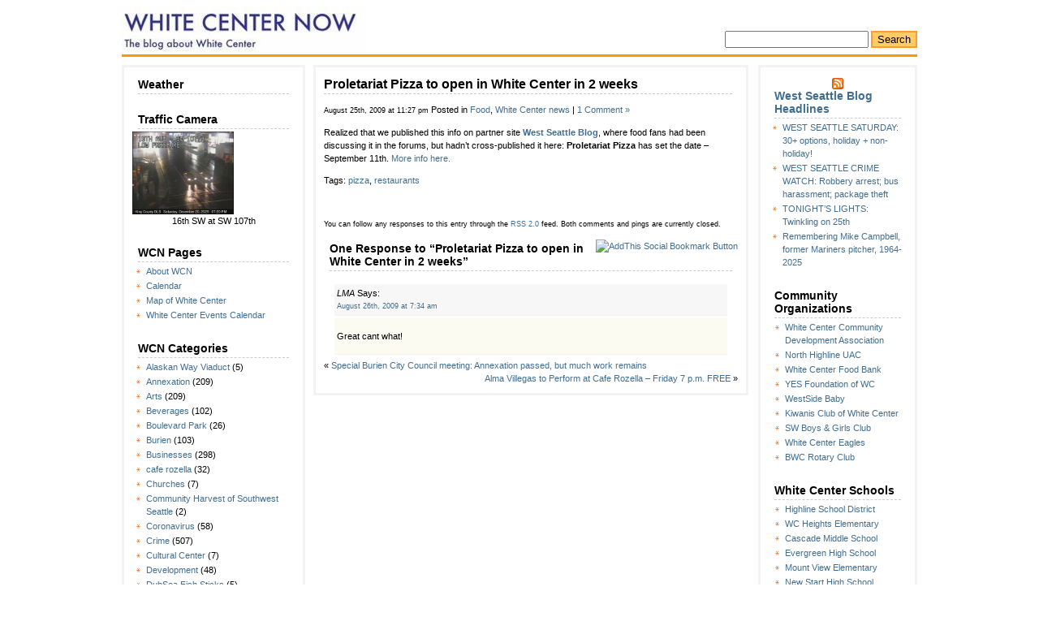

--- FILE ---
content_type: text/html; charset=UTF-8
request_url: https://whitecenternow.com/2009/08/25/proletariat-pizza-to-open-in-white-center-in-2-weeks/
body_size: 17114
content:
<!DOCTYPE html PUBLIC "-//W3C//DTD XHTML 1.0 Transitional//EN" "https://www.w3.org/TR/xhtml1/DTD/xhtml1-transitional.dtd">
<html xmlns="https://www.w3.org/1999/xhtml">
<head profile="https://gmpg.org/xfn/11">
	<!-- Google tag (gtag.js) -->
<script async src="https://www.googletagmanager.com/gtag/js?id=G-SVWYRVSJ3G"></script>
<script>
  window.dataLayer = window.dataLayer || [];
  function gtag(){dataLayer.push(arguments);}
  gtag('js', new Date());

  gtag('config', 'G-SVWYRVSJ3G');
</script>
<meta http-equiv="Content-Type" content="text/html; charset=UTF-8" />
<title>White Center Now: The blog about White Center  &raquo; Archive   &raquo; Proletariat Pizza to open in White Center in 2 weeks</title>
<meta name="generator" content="WordPress 6.9" /> <!-- leave this for stats -->
<link rel="stylesheet" href="https://whitecenternow.com/wp-content/themes/limauorange/style.css" type="text/css" media="screen" />
<link rel="alternate" type="application/rss+xml" title="White Center Now: The blog about White Center RSS Feed" href="https://whitecenternow.com/feed/" />
<link rel="pingback" href="https://whitecenternow.com/xmlrpc.php" />
<link rel="shortcut icon" href="/favicon.ico" />
<meta name='robots' content='max-image-preview:large' />
<link rel="alternate" type="application/rss+xml" title="White Center Now: The blog about White Center &raquo; Proletariat Pizza to open in White Center in 2 weeks Comments Feed" href="https://whitecenternow.com/2009/08/25/proletariat-pizza-to-open-in-white-center-in-2-weeks/feed/" />
<link rel="alternate" title="oEmbed (JSON)" type="application/json+oembed" href="https://whitecenternow.com/wp-json/oembed/1.0/embed?url=https%3A%2F%2Fwhitecenternow.com%2F2009%2F08%2F25%2Fproletariat-pizza-to-open-in-white-center-in-2-weeks%2F" />
<link rel="alternate" title="oEmbed (XML)" type="text/xml+oembed" href="https://whitecenternow.com/wp-json/oembed/1.0/embed?url=https%3A%2F%2Fwhitecenternow.com%2F2009%2F08%2F25%2Fproletariat-pizza-to-open-in-white-center-in-2-weeks%2F&#038;format=xml" />
<style id='wp-img-auto-sizes-contain-inline-css' type='text/css'>
img:is([sizes=auto i],[sizes^="auto," i]){contain-intrinsic-size:3000px 1500px}
/*# sourceURL=wp-img-auto-sizes-contain-inline-css */
</style>
<style id='wp-emoji-styles-inline-css' type='text/css'>

	img.wp-smiley, img.emoji {
		display: inline !important;
		border: none !important;
		box-shadow: none !important;
		height: 1em !important;
		width: 1em !important;
		margin: 0 0.07em !important;
		vertical-align: -0.1em !important;
		background: none !important;
		padding: 0 !important;
	}
/*# sourceURL=wp-emoji-styles-inline-css */
</style>
<style id='wp-block-library-inline-css' type='text/css'>
:root{--wp-block-synced-color:#7a00df;--wp-block-synced-color--rgb:122,0,223;--wp-bound-block-color:var(--wp-block-synced-color);--wp-editor-canvas-background:#ddd;--wp-admin-theme-color:#007cba;--wp-admin-theme-color--rgb:0,124,186;--wp-admin-theme-color-darker-10:#006ba1;--wp-admin-theme-color-darker-10--rgb:0,107,160.5;--wp-admin-theme-color-darker-20:#005a87;--wp-admin-theme-color-darker-20--rgb:0,90,135;--wp-admin-border-width-focus:2px}@media (min-resolution:192dpi){:root{--wp-admin-border-width-focus:1.5px}}.wp-element-button{cursor:pointer}:root .has-very-light-gray-background-color{background-color:#eee}:root .has-very-dark-gray-background-color{background-color:#313131}:root .has-very-light-gray-color{color:#eee}:root .has-very-dark-gray-color{color:#313131}:root .has-vivid-green-cyan-to-vivid-cyan-blue-gradient-background{background:linear-gradient(135deg,#00d084,#0693e3)}:root .has-purple-crush-gradient-background{background:linear-gradient(135deg,#34e2e4,#4721fb 50%,#ab1dfe)}:root .has-hazy-dawn-gradient-background{background:linear-gradient(135deg,#faaca8,#dad0ec)}:root .has-subdued-olive-gradient-background{background:linear-gradient(135deg,#fafae1,#67a671)}:root .has-atomic-cream-gradient-background{background:linear-gradient(135deg,#fdd79a,#004a59)}:root .has-nightshade-gradient-background{background:linear-gradient(135deg,#330968,#31cdcf)}:root .has-midnight-gradient-background{background:linear-gradient(135deg,#020381,#2874fc)}:root{--wp--preset--font-size--normal:16px;--wp--preset--font-size--huge:42px}.has-regular-font-size{font-size:1em}.has-larger-font-size{font-size:2.625em}.has-normal-font-size{font-size:var(--wp--preset--font-size--normal)}.has-huge-font-size{font-size:var(--wp--preset--font-size--huge)}.has-text-align-center{text-align:center}.has-text-align-left{text-align:left}.has-text-align-right{text-align:right}.has-fit-text{white-space:nowrap!important}#end-resizable-editor-section{display:none}.aligncenter{clear:both}.items-justified-left{justify-content:flex-start}.items-justified-center{justify-content:center}.items-justified-right{justify-content:flex-end}.items-justified-space-between{justify-content:space-between}.screen-reader-text{border:0;clip-path:inset(50%);height:1px;margin:-1px;overflow:hidden;padding:0;position:absolute;width:1px;word-wrap:normal!important}.screen-reader-text:focus{background-color:#ddd;clip-path:none;color:#444;display:block;font-size:1em;height:auto;left:5px;line-height:normal;padding:15px 23px 14px;text-decoration:none;top:5px;width:auto;z-index:100000}html :where(.has-border-color){border-style:solid}html :where([style*=border-top-color]){border-top-style:solid}html :where([style*=border-right-color]){border-right-style:solid}html :where([style*=border-bottom-color]){border-bottom-style:solid}html :where([style*=border-left-color]){border-left-style:solid}html :where([style*=border-width]){border-style:solid}html :where([style*=border-top-width]){border-top-style:solid}html :where([style*=border-right-width]){border-right-style:solid}html :where([style*=border-bottom-width]){border-bottom-style:solid}html :where([style*=border-left-width]){border-left-style:solid}html :where(img[class*=wp-image-]){height:auto;max-width:100%}:where(figure){margin:0 0 1em}html :where(.is-position-sticky){--wp-admin--admin-bar--position-offset:var(--wp-admin--admin-bar--height,0px)}@media screen and (max-width:600px){html :where(.is-position-sticky){--wp-admin--admin-bar--position-offset:0px}}

/*# sourceURL=wp-block-library-inline-css */
</style><style id='global-styles-inline-css' type='text/css'>
:root{--wp--preset--aspect-ratio--square: 1;--wp--preset--aspect-ratio--4-3: 4/3;--wp--preset--aspect-ratio--3-4: 3/4;--wp--preset--aspect-ratio--3-2: 3/2;--wp--preset--aspect-ratio--2-3: 2/3;--wp--preset--aspect-ratio--16-9: 16/9;--wp--preset--aspect-ratio--9-16: 9/16;--wp--preset--color--black: #000000;--wp--preset--color--cyan-bluish-gray: #abb8c3;--wp--preset--color--white: #ffffff;--wp--preset--color--pale-pink: #f78da7;--wp--preset--color--vivid-red: #cf2e2e;--wp--preset--color--luminous-vivid-orange: #ff6900;--wp--preset--color--luminous-vivid-amber: #fcb900;--wp--preset--color--light-green-cyan: #7bdcb5;--wp--preset--color--vivid-green-cyan: #00d084;--wp--preset--color--pale-cyan-blue: #8ed1fc;--wp--preset--color--vivid-cyan-blue: #0693e3;--wp--preset--color--vivid-purple: #9b51e0;--wp--preset--gradient--vivid-cyan-blue-to-vivid-purple: linear-gradient(135deg,rgb(6,147,227) 0%,rgb(155,81,224) 100%);--wp--preset--gradient--light-green-cyan-to-vivid-green-cyan: linear-gradient(135deg,rgb(122,220,180) 0%,rgb(0,208,130) 100%);--wp--preset--gradient--luminous-vivid-amber-to-luminous-vivid-orange: linear-gradient(135deg,rgb(252,185,0) 0%,rgb(255,105,0) 100%);--wp--preset--gradient--luminous-vivid-orange-to-vivid-red: linear-gradient(135deg,rgb(255,105,0) 0%,rgb(207,46,46) 100%);--wp--preset--gradient--very-light-gray-to-cyan-bluish-gray: linear-gradient(135deg,rgb(238,238,238) 0%,rgb(169,184,195) 100%);--wp--preset--gradient--cool-to-warm-spectrum: linear-gradient(135deg,rgb(74,234,220) 0%,rgb(151,120,209) 20%,rgb(207,42,186) 40%,rgb(238,44,130) 60%,rgb(251,105,98) 80%,rgb(254,248,76) 100%);--wp--preset--gradient--blush-light-purple: linear-gradient(135deg,rgb(255,206,236) 0%,rgb(152,150,240) 100%);--wp--preset--gradient--blush-bordeaux: linear-gradient(135deg,rgb(254,205,165) 0%,rgb(254,45,45) 50%,rgb(107,0,62) 100%);--wp--preset--gradient--luminous-dusk: linear-gradient(135deg,rgb(255,203,112) 0%,rgb(199,81,192) 50%,rgb(65,88,208) 100%);--wp--preset--gradient--pale-ocean: linear-gradient(135deg,rgb(255,245,203) 0%,rgb(182,227,212) 50%,rgb(51,167,181) 100%);--wp--preset--gradient--electric-grass: linear-gradient(135deg,rgb(202,248,128) 0%,rgb(113,206,126) 100%);--wp--preset--gradient--midnight: linear-gradient(135deg,rgb(2,3,129) 0%,rgb(40,116,252) 100%);--wp--preset--font-size--small: 13px;--wp--preset--font-size--medium: 20px;--wp--preset--font-size--large: 36px;--wp--preset--font-size--x-large: 42px;--wp--preset--spacing--20: 0.44rem;--wp--preset--spacing--30: 0.67rem;--wp--preset--spacing--40: 1rem;--wp--preset--spacing--50: 1.5rem;--wp--preset--spacing--60: 2.25rem;--wp--preset--spacing--70: 3.38rem;--wp--preset--spacing--80: 5.06rem;--wp--preset--shadow--natural: 6px 6px 9px rgba(0, 0, 0, 0.2);--wp--preset--shadow--deep: 12px 12px 50px rgba(0, 0, 0, 0.4);--wp--preset--shadow--sharp: 6px 6px 0px rgba(0, 0, 0, 0.2);--wp--preset--shadow--outlined: 6px 6px 0px -3px rgb(255, 255, 255), 6px 6px rgb(0, 0, 0);--wp--preset--shadow--crisp: 6px 6px 0px rgb(0, 0, 0);}:where(.is-layout-flex){gap: 0.5em;}:where(.is-layout-grid){gap: 0.5em;}body .is-layout-flex{display: flex;}.is-layout-flex{flex-wrap: wrap;align-items: center;}.is-layout-flex > :is(*, div){margin: 0;}body .is-layout-grid{display: grid;}.is-layout-grid > :is(*, div){margin: 0;}:where(.wp-block-columns.is-layout-flex){gap: 2em;}:where(.wp-block-columns.is-layout-grid){gap: 2em;}:where(.wp-block-post-template.is-layout-flex){gap: 1.25em;}:where(.wp-block-post-template.is-layout-grid){gap: 1.25em;}.has-black-color{color: var(--wp--preset--color--black) !important;}.has-cyan-bluish-gray-color{color: var(--wp--preset--color--cyan-bluish-gray) !important;}.has-white-color{color: var(--wp--preset--color--white) !important;}.has-pale-pink-color{color: var(--wp--preset--color--pale-pink) !important;}.has-vivid-red-color{color: var(--wp--preset--color--vivid-red) !important;}.has-luminous-vivid-orange-color{color: var(--wp--preset--color--luminous-vivid-orange) !important;}.has-luminous-vivid-amber-color{color: var(--wp--preset--color--luminous-vivid-amber) !important;}.has-light-green-cyan-color{color: var(--wp--preset--color--light-green-cyan) !important;}.has-vivid-green-cyan-color{color: var(--wp--preset--color--vivid-green-cyan) !important;}.has-pale-cyan-blue-color{color: var(--wp--preset--color--pale-cyan-blue) !important;}.has-vivid-cyan-blue-color{color: var(--wp--preset--color--vivid-cyan-blue) !important;}.has-vivid-purple-color{color: var(--wp--preset--color--vivid-purple) !important;}.has-black-background-color{background-color: var(--wp--preset--color--black) !important;}.has-cyan-bluish-gray-background-color{background-color: var(--wp--preset--color--cyan-bluish-gray) !important;}.has-white-background-color{background-color: var(--wp--preset--color--white) !important;}.has-pale-pink-background-color{background-color: var(--wp--preset--color--pale-pink) !important;}.has-vivid-red-background-color{background-color: var(--wp--preset--color--vivid-red) !important;}.has-luminous-vivid-orange-background-color{background-color: var(--wp--preset--color--luminous-vivid-orange) !important;}.has-luminous-vivid-amber-background-color{background-color: var(--wp--preset--color--luminous-vivid-amber) !important;}.has-light-green-cyan-background-color{background-color: var(--wp--preset--color--light-green-cyan) !important;}.has-vivid-green-cyan-background-color{background-color: var(--wp--preset--color--vivid-green-cyan) !important;}.has-pale-cyan-blue-background-color{background-color: var(--wp--preset--color--pale-cyan-blue) !important;}.has-vivid-cyan-blue-background-color{background-color: var(--wp--preset--color--vivid-cyan-blue) !important;}.has-vivid-purple-background-color{background-color: var(--wp--preset--color--vivid-purple) !important;}.has-black-border-color{border-color: var(--wp--preset--color--black) !important;}.has-cyan-bluish-gray-border-color{border-color: var(--wp--preset--color--cyan-bluish-gray) !important;}.has-white-border-color{border-color: var(--wp--preset--color--white) !important;}.has-pale-pink-border-color{border-color: var(--wp--preset--color--pale-pink) !important;}.has-vivid-red-border-color{border-color: var(--wp--preset--color--vivid-red) !important;}.has-luminous-vivid-orange-border-color{border-color: var(--wp--preset--color--luminous-vivid-orange) !important;}.has-luminous-vivid-amber-border-color{border-color: var(--wp--preset--color--luminous-vivid-amber) !important;}.has-light-green-cyan-border-color{border-color: var(--wp--preset--color--light-green-cyan) !important;}.has-vivid-green-cyan-border-color{border-color: var(--wp--preset--color--vivid-green-cyan) !important;}.has-pale-cyan-blue-border-color{border-color: var(--wp--preset--color--pale-cyan-blue) !important;}.has-vivid-cyan-blue-border-color{border-color: var(--wp--preset--color--vivid-cyan-blue) !important;}.has-vivid-purple-border-color{border-color: var(--wp--preset--color--vivid-purple) !important;}.has-vivid-cyan-blue-to-vivid-purple-gradient-background{background: var(--wp--preset--gradient--vivid-cyan-blue-to-vivid-purple) !important;}.has-light-green-cyan-to-vivid-green-cyan-gradient-background{background: var(--wp--preset--gradient--light-green-cyan-to-vivid-green-cyan) !important;}.has-luminous-vivid-amber-to-luminous-vivid-orange-gradient-background{background: var(--wp--preset--gradient--luminous-vivid-amber-to-luminous-vivid-orange) !important;}.has-luminous-vivid-orange-to-vivid-red-gradient-background{background: var(--wp--preset--gradient--luminous-vivid-orange-to-vivid-red) !important;}.has-very-light-gray-to-cyan-bluish-gray-gradient-background{background: var(--wp--preset--gradient--very-light-gray-to-cyan-bluish-gray) !important;}.has-cool-to-warm-spectrum-gradient-background{background: var(--wp--preset--gradient--cool-to-warm-spectrum) !important;}.has-blush-light-purple-gradient-background{background: var(--wp--preset--gradient--blush-light-purple) !important;}.has-blush-bordeaux-gradient-background{background: var(--wp--preset--gradient--blush-bordeaux) !important;}.has-luminous-dusk-gradient-background{background: var(--wp--preset--gradient--luminous-dusk) !important;}.has-pale-ocean-gradient-background{background: var(--wp--preset--gradient--pale-ocean) !important;}.has-electric-grass-gradient-background{background: var(--wp--preset--gradient--electric-grass) !important;}.has-midnight-gradient-background{background: var(--wp--preset--gradient--midnight) !important;}.has-small-font-size{font-size: var(--wp--preset--font-size--small) !important;}.has-medium-font-size{font-size: var(--wp--preset--font-size--medium) !important;}.has-large-font-size{font-size: var(--wp--preset--font-size--large) !important;}.has-x-large-font-size{font-size: var(--wp--preset--font-size--x-large) !important;}
/*# sourceURL=global-styles-inline-css */
</style>

<style id='classic-theme-styles-inline-css' type='text/css'>
/*! This file is auto-generated */
.wp-block-button__link{color:#fff;background-color:#32373c;border-radius:9999px;box-shadow:none;text-decoration:none;padding:calc(.667em + 2px) calc(1.333em + 2px);font-size:1.125em}.wp-block-file__button{background:#32373c;color:#fff;text-decoration:none}
/*# sourceURL=/wp-includes/css/classic-themes.min.css */
</style>
<link rel="https://api.w.org/" href="https://whitecenternow.com/wp-json/" /><link rel="alternate" title="JSON" type="application/json" href="https://whitecenternow.com/wp-json/wp/v2/posts/3183" /><link rel="EditURI" type="application/rsd+xml" title="RSD" href="https://whitecenternow.com/xmlrpc.php?rsd" />
<meta name="generator" content="WordPress 6.9" />
<link rel="canonical" href="https://whitecenternow.com/2009/08/25/proletariat-pizza-to-open-in-white-center-in-2-weeks/" />
<link rel='shortlink' href='https://whitecenternow.com/?p=3183' />
<style data-context="foundation-flickity-css">/*! Flickity v2.0.2
http://flickity.metafizzy.co
---------------------------------------------- */.flickity-enabled{position:relative}.flickity-enabled:focus{outline:0}.flickity-viewport{overflow:hidden;position:relative;height:100%}.flickity-slider{position:absolute;width:100%;height:100%}.flickity-enabled.is-draggable{-webkit-tap-highlight-color:transparent;tap-highlight-color:transparent;-webkit-user-select:none;-moz-user-select:none;-ms-user-select:none;user-select:none}.flickity-enabled.is-draggable .flickity-viewport{cursor:move;cursor:-webkit-grab;cursor:grab}.flickity-enabled.is-draggable .flickity-viewport.is-pointer-down{cursor:-webkit-grabbing;cursor:grabbing}.flickity-prev-next-button{position:absolute;top:50%;width:44px;height:44px;border:none;border-radius:50%;background:#fff;background:hsla(0,0%,100%,.75);cursor:pointer;-webkit-transform:translateY(-50%);transform:translateY(-50%)}.flickity-prev-next-button:hover{background:#fff}.flickity-prev-next-button:focus{outline:0;box-shadow:0 0 0 5px #09f}.flickity-prev-next-button:active{opacity:.6}.flickity-prev-next-button.previous{left:10px}.flickity-prev-next-button.next{right:10px}.flickity-rtl .flickity-prev-next-button.previous{left:auto;right:10px}.flickity-rtl .flickity-prev-next-button.next{right:auto;left:10px}.flickity-prev-next-button:disabled{opacity:.3;cursor:auto}.flickity-prev-next-button svg{position:absolute;left:20%;top:20%;width:60%;height:60%}.flickity-prev-next-button .arrow{fill:#333}.flickity-page-dots{position:absolute;width:100%;bottom:-25px;padding:0;margin:0;list-style:none;text-align:center;line-height:1}.flickity-rtl .flickity-page-dots{direction:rtl}.flickity-page-dots .dot{display:inline-block;width:10px;height:10px;margin:0 8px;background:#333;border-radius:50%;opacity:.25;cursor:pointer}.flickity-page-dots .dot.is-selected{opacity:1}</style><style data-context="foundation-slideout-css">.slideout-menu{position:fixed;left:0;top:0;bottom:0;right:auto;z-index:0;width:256px;overflow-y:auto;-webkit-overflow-scrolling:touch;display:none}.slideout-menu.pushit-right{left:auto;right:0}.slideout-panel{position:relative;z-index:1;will-change:transform}.slideout-open,.slideout-open .slideout-panel,.slideout-open body{overflow:hidden}.slideout-open .slideout-menu{display:block}.pushit{display:none}</style><style type="text/css">.recentcomments a{display:inline !important;padding:0 !important;margin:0 !important;}</style><style>.ios7.web-app-mode.has-fixed header{ background-color: rgba(3,122,221,.88);}</style></head>

<body>
<div id="wrap">
<div id="header"><h1><a href="https://whitecenternow.com/">White Center Now: The blog about White Center</a></h1></div>
<div id="search"><form method="get" id="searchform" action="https://whitecenternow.com/">
<div><input type="text" value="" name="s" id="s" />
<input type="submit" id="searchsubmit" value="Search" />
</div>
</form>
</div>
<div class="hr"><hr /></div>
<div class="left">
<ul>
 	<li id="text-241846321" class="widget widget_text"><h2 class="widgettitle">Weather</h2>
			<div class="textwidget"><div id="cont_3cf4cafad4a0055ba6e70603983f5b9b"><script type="text/javascript" async src="https://www.theweather.com/wid_loader/3cf4cafad4a0055ba6e70603983f5b9b"></script></div></div>
		</li>
<li id="text-192144531" class="widget widget_text"><h2 class="widgettitle">Traffic Camera</h2>
			<div class="textwidget"><a target="_blank" href="https://www.kingcounty.gov/depts/transportation/roads/traffic-cams.aspx"><img src="http://info.kingcounty.gov/transportation/kcdot/Roads/TrafficCameras/ImageHandler/Handler.ashx?id=16SW_107.jpg" align="center" width="125" /></a>
<center>16th SW at SW 107th</center></div>
		</li>
<li id="pages-2" class="widget widget_pages"><h2 class="widgettitle">WCN Pages</h2>

			<ul>
				<li class="page_item page-item-2"><a href="https://whitecenternow.com/about/">About WCN</a></li>
<li class="page_item page-item-11474"><a href="https://whitecenternow.com/calendar-2/">Calendar</a></li>
<li class="page_item page-item-105"><a href="https://whitecenternow.com/map-of-white-center/">Map of White Center</a></li>
<li class="page_item page-item-7503"><a href="https://whitecenternow.com/calendar/">White Center Events Calendar</a></li>
			</ul>

			</li>
<li id="categories-189580591" class="widget widget_categories"><h2 class="widgettitle">WCN Categories</h2>

			<ul>
					<li class="cat-item cat-item-137"><a href="https://whitecenternow.com/categories/alaskan-way-viaduct/">Alaskan Way Viaduct</a> (5)
</li>
	<li class="cat-item cat-item-7"><a href="https://whitecenternow.com/categories/annexation/">Annexation</a> (209)
</li>
	<li class="cat-item cat-item-3"><a href="https://whitecenternow.com/categories/arts/">Arts</a> (209)
</li>
	<li class="cat-item cat-item-17"><a href="https://whitecenternow.com/categories/beverages/">Beverages</a> (102)
</li>
	<li class="cat-item cat-item-118"><a href="https://whitecenternow.com/categories/boulevard-park/">Boulevard Park</a> (26)
</li>
	<li class="cat-item cat-item-38"><a href="https://whitecenternow.com/categories/burien/">Burien</a> (103)
</li>
	<li class="cat-item cat-item-5"><a href="https://whitecenternow.com/categories/businesses/">Businesses</a> (298)
</li>
	<li class="cat-item cat-item-53"><a href="https://whitecenternow.com/categories/cafe-rozella/">cafe rozella</a> (32)
</li>
	<li class="cat-item cat-item-303"><a href="https://whitecenternow.com/categories/churches/">Churches</a> (7)
</li>
	<li class="cat-item cat-item-413"><a href="https://whitecenternow.com/categories/community-harvest-of-southwest-seattle/">Community Harvest of Southwest Seattle</a> (2)
</li>
	<li class="cat-item cat-item-982"><a href="https://whitecenternow.com/categories/coronavirus/">Coronavirus</a> (58)
</li>
	<li class="cat-item cat-item-81"><a href="https://whitecenternow.com/categories/crime/">Crime</a> (507)
</li>
	<li class="cat-item cat-item-187"><a href="https://whitecenternow.com/categories/cultural-center/">Cultural Center</a> (7)
</li>
	<li class="cat-item cat-item-72"><a href="https://whitecenternow.com/categories/development/">Development</a> (48)
</li>
	<li class="cat-item cat-item-983"><a href="https://whitecenternow.com/categories/dubsea-fish-sticks/">DubSea Fish Sticks</a> (5)
</li>
	<li class="cat-item cat-item-99"><a href="https://whitecenternow.com/categories/economy/">Economy</a> (23)
</li>
	<li class="cat-item cat-item-4"><a href="https://whitecenternow.com/categories/education/">Education</a> (73)
</li>
	<li class="cat-item cat-item-75"><a href="https://whitecenternow.com/categories/election/">Election</a> (150)
</li>
	<li class="cat-item cat-item-127"><a href="https://whitecenternow.com/categories/environment/">Environment</a> (101)
</li>
	<li class="cat-item cat-item-79"><a href="https://whitecenternow.com/categories/evergreen-high-school/">Evergreen High School</a> (35)
</li>
	<li class="cat-item cat-item-232"><a href="https://whitecenternow.com/categories/evergreen-pool/">Evergreen Pool</a> (34)
</li>
	<li class="cat-item cat-item-49"><a href="https://whitecenternow.com/categories/families/">Families</a> (13)
</li>
	<li class="cat-item cat-item-430"><a href="https://whitecenternow.com/categories/fire/">Fire</a> (86)
</li>
	<li class="cat-item cat-item-10"><a href="https://whitecenternow.com/categories/food/">Food</a> (166)
</li>
	<li class="cat-item cat-item-183"><a href="https://whitecenternow.com/categories/full-tilt-ice-cream/">Full Tilt Ice Cream</a> (50)
</li>
	<li class="cat-item cat-item-28"><a href="https://whitecenternow.com/categories/fun/">Fun</a> (258)
</li>
	<li class="cat-item cat-item-61"><a href="https://whitecenternow.com/categories/gardening/">Gardening</a> (46)
</li>
	<li class="cat-item cat-item-46"><a href="https://whitecenternow.com/categories/government/">Government</a> (19)
</li>
	<li class="cat-item cat-item-114"><a href="https://whitecenternow.com/categories/graffiti/">Graffiti</a> (9)
</li>
	<li class="cat-item cat-item-26"><a href="https://whitecenternow.com/categories/greenbridge/">Greenbridge</a> (79)
</li>
	<li class="cat-item cat-item-985"><a href="https://whitecenternow.com/categories/halloween/">Halloween</a> (6)
</li>
	<li class="cat-item cat-item-21"><a href="https://whitecenternow.com/categories/health/">Health</a> (118)
</li>
	<li class="cat-item cat-item-877"><a href="https://whitecenternow.com/categories/helicopter-2/">Helicopter</a> (36)
</li>
	<li class="cat-item cat-item-184"><a href="https://whitecenternow.com/categories/hicks-lake/">Hicks Lake</a> (19)
</li>
	<li class="cat-item cat-item-236"><a href="https://whitecenternow.com/categories/highland-park/">Highland Park</a> (16)
</li>
	<li class="cat-item cat-item-981"><a href="https://whitecenternow.com/categories/highline-bears/">Highline Bears</a> (5)
</li>
	<li class="cat-item cat-item-175"><a href="https://whitecenternow.com/categories/highline-school-district/">Highline School District</a> (104)
</li>
	<li class="cat-item cat-item-32"><a href="https://whitecenternow.com/categories/history/">history</a> (19)
</li>
	<li class="cat-item cat-item-129"><a href="https://whitecenternow.com/categories/holidays/">Holidays</a> (165)
</li>
	<li class="cat-item cat-item-348"><a href="https://whitecenternow.com/categories/holy-family/">Holy Family</a> (35)
</li>
	<li class="cat-item cat-item-222"><a href="https://whitecenternow.com/categories/housing/">housing</a> (27)
</li>
	<li class="cat-item cat-item-177"><a href="https://whitecenternow.com/categories/how-to-help/">How to Help</a> (350)
</li>
	<li class="cat-item cat-item-159"><a href="https://whitecenternow.com/categories/jail-sites/">Jail Sites</a> (4)
</li>
	<li class="cat-item cat-item-172"><a href="https://whitecenternow.com/categories/jobs/">Jobs</a> (19)
</li>
	<li class="cat-item cat-item-23"><a href="https://whitecenternow.com/categories/king-county/">King County</a> (344)
</li>
	<li class="cat-item cat-item-781"><a href="https://whitecenternow.com/categories/king-county-sheriffs-office-2/">King County Sheriff&#039;s Office</a> (322)
</li>
	<li class="cat-item cat-item-68"><a href="https://whitecenternow.com/categories/lakewood-park/">Lakewood Park</a> (22)
</li>
	<li class="cat-item cat-item-599"><a href="https://whitecenternow.com/categories/letters-to-the-editor/">Letters to the Editor</a> (4)
</li>
	<li class="cat-item cat-item-434"><a href="https://whitecenternow.com/categories/libraries/">Libraries</a> (76)
</li>
	<li class="cat-item cat-item-636"><a href="https://whitecenternow.com/categories/lost-and-found/">Lost and Found</a> (3)
</li>
	<li class="cat-item cat-item-858"><a href="https://whitecenternow.com/categories/medical-marijuana/">Medical marijuana</a> (4)
</li>
	<li class="cat-item cat-item-105"><a href="https://whitecenternow.com/categories/metro/">Metro</a> (60)
</li>
	<li class="cat-item cat-item-12"><a href="https://whitecenternow.com/categories/miscellaneous/">Miscellaneous</a> (10)
</li>
	<li class="cat-item cat-item-52"><a href="https://whitecenternow.com/categories/music/">Music</a> (77)
</li>
	<li class="cat-item cat-item-980"><a href="https://whitecenternow.com/categories/myers-way/">Myers Way</a> (38)
</li>
	<li class="cat-item cat-item-201"><a href="https://whitecenternow.com/categories/neighborhood-house/">Neighborhood House</a> (2)
</li>
	<li class="cat-item cat-item-11"><a href="https://whitecenternow.com/categories/neighborhoods/">Neighborhoods</a> (41)
</li>
	<li class="cat-item cat-item-155"><a href="https://whitecenternow.com/categories/new-start-high-school/">New Start High School</a> (4)
</li>
	<li class="cat-item cat-item-245"><a href="https://whitecenternow.com/categories/new-traditions/">new traditions</a> (1)
</li>
	<li class="cat-item cat-item-149"><a href="https://whitecenternow.com/categories/north-highline-fire-district/">North Highline Fire District</a> (57)
</li>
	<li class="cat-item cat-item-141"><a href="https://whitecenternow.com/categories/north-highline-uac/">North Highline UAC</a> (368)
</li>
	<li class="cat-item cat-item-414"><a href="https://whitecenternow.com/categories/not-white-center-but-were-mentioning-it-anyway/">Not White Center but we&#039;re mentioning it anyway</a> (6)
</li>
	<li class="cat-item cat-item-879"><a href="https://whitecenternow.com/categories/obituaries/">Obituaries</a> (10)
</li>
	<li class="cat-item cat-item-45"><a href="https://whitecenternow.com/categories/online/">Online</a> (42)
</li>
	<li class="cat-item cat-item-9"><a href="https://whitecenternow.com/categories/parks/">Parks</a> (95)
</li>
	<li class="cat-item cat-item-8"><a href="https://whitecenternow.com/categories/people/">People</a> (91)
</li>
	<li class="cat-item cat-item-82"><a href="https://whitecenternow.com/categories/pets/">Pets</a> (72)
</li>
	<li class="cat-item cat-item-6"><a href="https://whitecenternow.com/categories/politics/">Politics</a> (165)
</li>
	<li class="cat-item cat-item-461"><a href="https://whitecenternow.com/categories/puget-sound-park/">Puget Sound Park</a> (8)
</li>
	<li class="cat-item cat-item-228"><a href="https://whitecenternow.com/categories/real-estate/">Real estate</a> (6)
</li>
	<li class="cat-item cat-item-856"><a href="https://whitecenternow.com/categories/religion-2/">Religion</a> (3)
</li>
	<li class="cat-item cat-item-74"><a href="https://whitecenternow.com/categories/restaurants/">Restaurants</a> (128)
</li>
	<li class="cat-item cat-item-101"><a href="https://whitecenternow.com/categories/safety/">Safety</a> (158)
</li>
	<li class="cat-item cat-item-78"><a href="https://whitecenternow.com/categories/schools/">Schools</a> (173)
</li>
	<li class="cat-item cat-item-354"><a href="https://whitecenternow.com/categories/seattle-city-light/">Seattle City Light</a> (12)
</li>
	<li class="cat-item cat-item-126"><a href="https://whitecenternow.com/categories/seattle-public-schools/">Seattle Public Schools</a> (6)
</li>
	<li class="cat-item cat-item-857"><a href="https://whitecenternow.com/categories/seattle-times-2/">Seattle Times</a> (1)
</li>
	<li class="cat-item cat-item-448"><a href="https://whitecenternow.com/categories/shorewood/">Shorewood</a> (30)
</li>
	<li class="cat-item cat-item-319"><a href="https://whitecenternow.com/categories/snow/">Snow</a> (26)
</li>
	<li class="cat-item cat-item-383"><a href="https://whitecenternow.com/categories/south-park/">South Park</a> (55)
</li>
	<li class="cat-item cat-item-192"><a href="https://whitecenternow.com/categories/southgate/">southgate</a> (42)
</li>
	<li class="cat-item cat-item-576"><a href="https://whitecenternow.com/categories/southwest-seattle-historical-society/">Southwest Seattle Historical Society</a> (1)
</li>
	<li class="cat-item cat-item-77"><a href="https://whitecenternow.com/categories/sports/">Sports</a> (105)
</li>
	<li class="cat-item cat-item-218"><a href="https://whitecenternow.com/categories/steve-cox-memorial-park/">Steve Cox Memorial Park</a> (87)
</li>
	<li class="cat-item cat-item-27"><a href="https://whitecenternow.com/categories/sustainability/">Sustainability</a> (18)
</li>
	<li class="cat-item cat-item-510"><a href="https://whitecenternow.com/categories/swine-flu/">swine flu</a> (2)
</li>
	<li class="cat-item cat-item-66"><a href="https://whitecenternow.com/categories/technology/">Technology</a> (9)
</li>
	<li class="cat-item cat-item-69"><a href="https://whitecenternow.com/categories/technology-access-foundation/">Technology Access Foundation</a> (5)
</li>
	<li class="cat-item cat-item-313"><a href="https://whitecenternow.com/categories/top-hat/">Top Hat</a> (37)
</li>
	<li class="cat-item cat-item-424"><a href="https://whitecenternow.com/categories/traffic/">Traffic</a> (79)
</li>
	<li class="cat-item cat-item-136"><a href="https://whitecenternow.com/categories/transportation/">Transportation</a> (146)
</li>
	<li class="cat-item cat-item-132"><a href="https://whitecenternow.com/categories/utilities/">Utilities</a> (75)
</li>
	<li class="cat-item cat-item-51"><a href="https://whitecenternow.com/categories/video/">Video</a> (49)
</li>
	<li class="cat-item cat-item-110"><a href="https://whitecenternow.com/categories/volunteering/">Volunteering</a> (33)
</li>
	<li class="cat-item cat-item-39"><a href="https://whitecenternow.com/categories/weather/">Weather</a> (171)
</li>
	<li class="cat-item cat-item-191"><a href="https://whitecenternow.com/categories/west-seattle/">West Seattle</a> (58)
</li>
	<li class="cat-item cat-item-179"><a href="https://whitecenternow.com/categories/westside-baby/">WestSide Baby</a> (44)
</li>
	<li class="cat-item cat-item-301"><a href="https://whitecenternow.com/categories/westwood-village/">Westwood Village</a> (6)
</li>
	<li class="cat-item cat-item-58"><a href="https://whitecenternow.com/categories/white-center/">White Center</a> (149)
</li>
	<li class="cat-item cat-item-880"><a href="https://whitecenternow.com/categories/white-center-5k/">White Center 5K</a> (5)
</li>
	<li class="cat-item cat-item-770"><a href="https://whitecenternow.com/categories/white-center-chamber-of-commerce/">White Center Chamber of Commerce</a> (38)
</li>
	<li class="cat-item cat-item-197"><a href="https://whitecenternow.com/categories/white-center-community-development-association/">White Center Community Development Association</a> (111)
</li>
	<li class="cat-item cat-item-119"><a href="https://whitecenternow.com/categories/white-center-community-safety-coalition/">white center community safety coalition</a> (53)
</li>
	<li class="cat-item cat-item-476"><a href="https://whitecenternow.com/categories/white-center-eagles/">White Center Eagles</a> (31)
</li>
	<li class="cat-item cat-item-71"><a href="https://whitecenternow.com/categories/white-center-early-learning-initiative/">White Center Early Learning Initiative</a> (4)
</li>
	<li class="cat-item cat-item-145"><a href="https://whitecenternow.com/categories/white-center-food-bank/">White Center Food Bank</a> (143)
</li>
	<li class="cat-item cat-item-473"><a href="https://whitecenternow.com/categories/white-center-for-the-arts/">White Center for the Arts</a> (21)
</li>
	<li class="cat-item cat-item-283"><a href="https://whitecenternow.com/categories/white-center-jubilee-days/">White Center Jubilee Days</a> (85)
</li>
	<li class="cat-item cat-item-862"><a href="https://whitecenternow.com/categories/white-center-kiwanis-club/">White Center Kiwanis Club</a> (19)
</li>
	<li class="cat-item cat-item-33"><a href="https://whitecenternow.com/categories/white-center-library/">White Center Library</a> (62)
</li>
	<li class="cat-item cat-item-1"><a href="https://whitecenternow.com/categories/news/">White Center news</a> (4,446)
</li>
	<li class="cat-item cat-item-878"><a href="https://whitecenternow.com/categories/white-center-obituaries/">White Center obituaries</a> (4)
</li>
	<li class="cat-item cat-item-984"><a href="https://whitecenternow.com/categories/white-center-pride/">White Center Pride</a> (7)
</li>
	<li class="cat-item cat-item-209"><a href="https://whitecenternow.com/categories/white-center-swap-meet/">White Center Swap Meet</a> (4)
</li>
	<li class="cat-item cat-item-868"><a href="https://whitecenternow.com/categories/wildlife-2/">Wildlife</a> (10)
</li>
	<li class="cat-item cat-item-771"><a href="https://whitecenternow.com/categories/yard-sales/">Yard sales</a> (2)
</li>
			</ul>

			</li>
<li id="text-189584972" class="widget widget_text"><h2 class="widgettitle">White Center Info</h2>
			<div class="textwidget"><ul class='xoxo blogroll'><ul><li><a target="_blank" href="http://www.metrokc.gov/ddes/permits/reports/permitsearch.aspx">Look Up Building Permits</a></li>
<li><a target="_blank" href="http://visitwhitecenteer.com">WC Chamber of Commerce</a></li>
<li><a target="_blank" href="http://www.wccda.org/content/resources/discount-card.php">WC Discount Card</a></li>
<li><a target="_blank" href="http://transit.metrokc.gov/tops/bus/neighborhoods/white_center.html">WC-Area Bus Routes</a></li>
<li><a target="_blank" href="http://www.kcls.org/whitecenter">White Center Library</a></li>
<li><a target="_blank" href="http://your.kingcounty.gov/elections/voterlookup.aspx">Where to Vote</a></li>
<li><a target="_blank" href="http://www.metrokc.gov/health/datamaps/">Community Data</a></li>
<li><a target="_blank" href="http://www.metrokc.gov/CrimeStats/default.aspx">Crime Stats Search</a></li>
<li><a target="_blank" href="http://www.historylink.org/essays/output.cfm?file_id=8616">White Center History</a></li>
<li><a target="_blank" href="http://www.kcha.org/HOPEVI/index.html">Greenbridge</a></li>
<li><a target="_blank" href="http://www.kcls.org/greenbridge/directions.cfm">Greenbridge Library</a></li></ul></div>
		</li>
<li id="recent-comments-2" class="widget widget_recent_comments"><h2 class="widgettitle">What You&#8217;re Saying</h2>
<ul id="recentcomments"><li class="recentcomments"><span class="comment-author-link">BlairJ</span> on <a href="https://whitecenternow.com/2025/12/04/white-center-holidays-celebrate-new-holiday-lights-wednesday/comment-page-1/#comment-88848">WHITE CENTER HOLIDAYS: Celebrate new holiday lights Wednesday!</a></li><li class="recentcomments"><span class="comment-author-link">Irving</span> on <a href="https://whitecenternow.com/2025/12/04/white-center-holidays-celebrate-new-holiday-lights-wednesday/comment-page-1/#comment-88836">WHITE CENTER HOLIDAYS: Celebrate new holiday lights Wednesday!</a></li><li class="recentcomments"><span class="comment-author-link">Mary</span> on <a href="https://whitecenternow.com/2025/12/02/farmboy-burgers-fire-recovery/comment-page-1/#comment-88819">Farmboy Burgers&#8217; fire recovery</a></li><li class="recentcomments"><span class="comment-author-link">SweetB</span> on <a href="https://whitecenternow.com/2025/12/04/white-center-holidays-celebrate-new-holiday-lights-wednesday/comment-page-1/#comment-88818">WHITE CENTER HOLIDAYS: Celebrate new holiday lights Wednesday!</a></li><li class="recentcomments"><span class="comment-author-link">Joanna Goins</span> on <a href="https://whitecenternow.com/2025/11/02/you-can-help-bingo-fundraiser-november-15-for-evergreen-aquatic-center/comment-page-1/#comment-88441">YOU CAN HELP: Bingo fundraiser November 15 for Evergreen Aquatic Center</a></li></ul></li>

		<li id="recent-posts-2" class="widget widget_recent_entries">
		<h2 class="widgettitle">What We&#8217;re Saying</h2>

		<ul>
											<li>
					<a href="https://whitecenternow.com/2025/12/19/crime-watch-followup-first-court-appearance-for-teens-arrested-in-evergreen-hs-gun-case/">CRIME WATCH FOLLOWUP: First court appearance for teens arrested in Evergreen HS gun case</a>
									</li>
											<li>
					<a href="https://whitecenternow.com/2025/12/18/tonight-rat-city-art-walk-holiday-edition/">TONIGHT: Rat City Art Walk, holiday edition!</a>
									</li>
											<li>
					<a href="https://whitecenternow.com/2025/12/17/king-county-sheriffs-deputies-at-evergreen-high-school-after-gun-incident/">UPDATE: Two taken to juvenile detention after King County Sheriff&#8217;s Office deputies find guns at Evergreen High School</a>
									</li>
											<li>
					<a href="https://whitecenternow.com/2025/12/12/amber-alert-for-baby-preschooler-taken-in-burien/">UPDATE: Baby, preschooler taken in Burien found, Amber Alert canceled</a>
									</li>
											<li>
					<a href="https://whitecenternow.com/2025/12/12/county-executive-girmay-zahilay-announces-his-cabinet-some-familiar-names-remain/">County Executive Girmay Zahilay announces his cabinet. Some familiar names remain</a>
									</li>
					</ul>

		</li>
<li id="tag_cloud-2" class="widget widget_tag_cloud"><h2 class="widgettitle">Tags</h2>
<div class="tagcloud"><a href="https://whitecenternow.com/tag/34th-district-democrats/" class="tag-cloud-link tag-link-224 tag-link-position-1" style="font-size: 10.202247191011pt;" aria-label="34th District Democrats (10 items)">34th District Democrats</a>
<a href="https://whitecenternow.com/tag/annexation/" class="tag-cloud-link tag-link-886 tag-link-position-2" style="font-size: 22pt;" aria-label="Annexation (60 items)">Annexation</a>
<a href="https://whitecenternow.com/tag/big-al-brewing/" class="tag-cloud-link tag-link-15 tag-link-position-3" style="font-size: 8pt;" aria-label="big al brewing (7 items)">big al brewing</a>
<a href="https://whitecenternow.com/tag/burien/" class="tag-cloud-link tag-link-898 tag-link-position-4" style="font-size: 15.23595505618pt;" aria-label="burien (22 items)">burien</a>
<a href="https://whitecenternow.com/tag/burien-city-council/" class="tag-cloud-link tag-link-227 tag-link-position-5" style="font-size: 8pt;" aria-label="Burien City Council (7 items)">Burien City Council</a>
<a href="https://whitecenternow.com/tag/cafe-rozella/" class="tag-cloud-link tag-link-904 tag-link-position-6" style="font-size: 13.662921348315pt;" aria-label="cafe rozella (17 items)">cafe rozella</a>
<a href="https://whitecenternow.com/tag/crime/" class="tag-cloud-link tag-link-919 tag-link-position-7" style="font-size: 15.865168539326pt;" aria-label="Crime (24 items)">Crime</a>
<a href="https://whitecenternow.com/tag/dow-constantine/" class="tag-cloud-link tag-link-138 tag-link-position-8" style="font-size: 10.202247191011pt;" aria-label="dow constantine (10 items)">dow constantine</a>
<a href="https://whitecenternow.com/tag/evergreen-high-school/" class="tag-cloud-link tag-link-918 tag-link-position-9" style="font-size: 13.977528089888pt;" aria-label="Evergreen High School (18 items)">Evergreen High School</a>
<a href="https://whitecenternow.com/tag/evergreen-pool/" class="tag-cloud-link tag-link-955 tag-link-position-10" style="font-size: 13.191011235955pt;" aria-label="Evergreen Pool (16 items)">Evergreen Pool</a>
<a href="https://whitecenternow.com/tag/full-tilt/" class="tag-cloud-link tag-link-95 tag-link-position-11" style="font-size: 10.202247191011pt;" aria-label="full tilt (10 items)">full tilt</a>
<a href="https://whitecenternow.com/tag/full-tilt-ice-cream/" class="tag-cloud-link tag-link-944 tag-link-position-12" style="font-size: 16.337078651685pt;" aria-label="Full Tilt Ice Cream (26 items)">Full Tilt Ice Cream</a>
<a href="https://whitecenternow.com/tag/greenbridge/" class="tag-cloud-link tag-link-893 tag-link-position-13" style="font-size: 13.662921348315pt;" aria-label="Greenbridge (17 items)">Greenbridge</a>
<a href="https://whitecenternow.com/tag/hicks-lake/" class="tag-cloud-link tag-link-945 tag-link-position-14" style="font-size: 11.303370786517pt;" aria-label="Hicks Lake (12 items)">Hicks Lake</a>
<a href="https://whitecenternow.com/tag/highland-park-action-committee/" class="tag-cloud-link tag-link-188 tag-link-position-15" style="font-size: 9.5730337078652pt;" aria-label="Highland Park Action Committee (9 items)">Highland Park Action Committee</a>
<a href="https://whitecenternow.com/tag/highline-public-schools/" class="tag-cloud-link tag-link-125 tag-link-position-16" style="font-size: 17.123595505618pt;" aria-label="Highline Public Schools (29 items)">Highline Public Schools</a>
<a href="https://whitecenternow.com/tag/holy-family-school/" class="tag-cloud-link tag-link-351 tag-link-position-17" style="font-size: 8.7865168539326pt;" aria-label="Holy Family School (8 items)">Holy Family School</a>
<a href="https://whitecenternow.com/tag/king-county/" class="tag-cloud-link tag-link-892 tag-link-position-18" style="font-size: 18.539325842697pt;" aria-label="King County (36 items)">King County</a>
<a href="https://whitecenternow.com/tag/king-county-budget/" class="tag-cloud-link tag-link-223 tag-link-position-19" style="font-size: 10.831460674157pt;" aria-label="King County budget (11 items)">King County budget</a>
<a href="https://whitecenternow.com/tag/king-county-council/" class="tag-cloud-link tag-link-460 tag-link-position-20" style="font-size: 11.932584269663pt;" aria-label="King County Council (13 items)">King County Council</a>
<a href="https://whitecenternow.com/tag/king-county-sheriffs-office/" class="tag-cloud-link tag-link-121 tag-link-position-21" style="font-size: 17.123595505618pt;" aria-label="king county sheriff&#039;s office (29 items)">king county sheriff&#039;s office</a>
<a href="https://whitecenternow.com/tag/lakewood-park/" class="tag-cloud-link tag-link-909 tag-link-position-22" style="font-size: 9.5730337078652pt;" aria-label="Lakewood Park (9 items)">Lakewood Park</a>
<a href="https://whitecenternow.com/tag/live-music/" class="tag-cloud-link tag-link-94 tag-link-position-23" style="font-size: 8.7865168539326pt;" aria-label="live music (8 items)">live music</a>
<a href="https://whitecenternow.com/tag/metro/" class="tag-cloud-link tag-link-923 tag-link-position-24" style="font-size: 13.977528089888pt;" aria-label="Metro (18 items)">Metro</a>
<a href="https://whitecenternow.com/tag/music/" class="tag-cloud-link tag-link-903 tag-link-position-25" style="font-size: 9.5730337078652pt;" aria-label="Music (9 items)">Music</a>
<a href="https://whitecenternow.com/tag/north-highline/" class="tag-cloud-link tag-link-56 tag-link-position-26" style="font-size: 11.303370786517pt;" aria-label="north highline (12 items)">north highline</a>
<a href="https://whitecenternow.com/tag/north-highline-annexation/" class="tag-cloud-link tag-link-133 tag-link-position-27" style="font-size: 12.719101123596pt;" aria-label="north highline annexation (15 items)">north highline annexation</a>
<a href="https://whitecenternow.com/tag/north-highline-fire-district/" class="tag-cloud-link tag-link-937 tag-link-position-28" style="font-size: 10.202247191011pt;" aria-label="North Highline Fire District (10 items)">North Highline Fire District</a>
<a href="https://whitecenternow.com/tag/north-highline-south-annexation/" class="tag-cloud-link tag-link-603 tag-link-position-29" style="font-size: 9.5730337078652pt;" aria-label="North Highline South Annexation (9 items)">North Highline South Annexation</a>
<a href="https://whitecenternow.com/tag/north-highline-uac/" class="tag-cloud-link tag-link-935 tag-link-position-30" style="font-size: 14.921348314607pt;" aria-label="North Highline UAC (21 items)">North Highline UAC</a>
<a href="https://whitecenternow.com/tag/north-highline-unincorporated-area-council/" class="tag-cloud-link tag-link-370 tag-link-position-31" style="font-size: 19.797752808989pt;" aria-label="North Highline Unincorporated Area Council (44 items)">North Highline Unincorporated Area Council</a>
<a href="https://whitecenternow.com/tag/seattle/" class="tag-cloud-link tag-link-37 tag-link-position-32" style="font-size: 10.202247191011pt;" aria-label="seattle (10 items)">seattle</a>
<a href="https://whitecenternow.com/tag/seattle-city-light/" class="tag-cloud-link tag-link-963 tag-link-position-33" style="font-size: 9.5730337078652pt;" aria-label="Seattle City Light (9 items)">Seattle City Light</a>
<a href="https://whitecenternow.com/tag/seattle-public-schools/" class="tag-cloud-link tag-link-928 tag-link-position-34" style="font-size: 10.202247191011pt;" aria-label="Seattle Public Schools (10 items)">Seattle Public Schools</a>
<a href="https://whitecenternow.com/tag/snow/" class="tag-cloud-link tag-link-961 tag-link-position-35" style="font-size: 14.292134831461pt;" aria-label="snow (19 items)">snow</a>
<a href="https://whitecenternow.com/tag/south-park-bridge/" class="tag-cloud-link tag-link-468 tag-link-position-36" style="font-size: 15.865168539326pt;" aria-label="south park bridge (24 items)">south park bridge</a>
<a href="https://whitecenternow.com/tag/weather/" class="tag-cloud-link tag-link-899 tag-link-position-37" style="font-size: 13.977528089888pt;" aria-label="Weather (18 items)">Weather</a>
<a href="https://whitecenternow.com/tag/westside-baby/" class="tag-cloud-link tag-link-943 tag-link-position-38" style="font-size: 16.337078651685pt;" aria-label="WestSide Baby (26 items)">WestSide Baby</a>
<a href="https://whitecenternow.com/tag/white-center/" class="tag-cloud-link tag-link-905 tag-link-position-39" style="font-size: 20.584269662921pt;" aria-label="white center (49 items)">white center</a>
<a href="https://whitecenternow.com/tag/white-center-community-development-association/" class="tag-cloud-link tag-link-949 tag-link-position-40" style="font-size: 17.123595505618pt;" aria-label="White Center Community Development Association (29 items)">White Center Community Development Association</a>
<a href="https://whitecenternow.com/tag/white-center-community-safety-coalition/" class="tag-cloud-link tag-link-927 tag-link-position-41" style="font-size: 19.011235955056pt;" aria-label="white center community safety coalition (39 items)">white center community safety coalition</a>
<a href="https://whitecenternow.com/tag/white-center-food-bank/" class="tag-cloud-link tag-link-936 tag-link-position-42" style="font-size: 20.426966292135pt;" aria-label="White Center Food Bank (48 items)">White Center Food Bank</a>
<a href="https://whitecenternow.com/tag/white-center-for-the-arts/" class="tag-cloud-link tag-link-971 tag-link-position-43" style="font-size: 16.808988764045pt;" aria-label="White Center for the Arts (28 items)">White Center for the Arts</a>
<a href="https://whitecenternow.com/tag/white-center-jubilee-days/" class="tag-cloud-link tag-link-958 tag-link-position-44" style="font-size: 11.303370786517pt;" aria-label="White Center Jubilee Days (12 items)">White Center Jubilee Days</a>
<a href="https://whitecenternow.com/tag/yes-foundation-of-white-center/" class="tag-cloud-link tag-link-87 tag-link-position-45" style="font-size: 8pt;" aria-label="YES Foundation of White Center (7 items)">YES Foundation of White Center</a></div>
</li>
<li id="archives-2" class="widget widget_archive"><h2 class="widgettitle">Archives</h2>

			<ul>
					<li><a href='https://whitecenternow.com/2025/12/'>December 2025</a></li>
	<li><a href='https://whitecenternow.com/2025/11/'>November 2025</a></li>
	<li><a href='https://whitecenternow.com/2025/10/'>October 2025</a></li>
	<li><a href='https://whitecenternow.com/2025/09/'>September 2025</a></li>
	<li><a href='https://whitecenternow.com/2025/08/'>August 2025</a></li>
	<li><a href='https://whitecenternow.com/2025/07/'>July 2025</a></li>
	<li><a href='https://whitecenternow.com/2025/06/'>June 2025</a></li>
	<li><a href='https://whitecenternow.com/2025/05/'>May 2025</a></li>
	<li><a href='https://whitecenternow.com/2025/04/'>April 2025</a></li>
	<li><a href='https://whitecenternow.com/2025/03/'>March 2025</a></li>
	<li><a href='https://whitecenternow.com/2025/02/'>February 2025</a></li>
	<li><a href='https://whitecenternow.com/2025/01/'>January 2025</a></li>
	<li><a href='https://whitecenternow.com/2024/12/'>December 2024</a></li>
	<li><a href='https://whitecenternow.com/2024/11/'>November 2024</a></li>
	<li><a href='https://whitecenternow.com/2024/10/'>October 2024</a></li>
	<li><a href='https://whitecenternow.com/2024/09/'>September 2024</a></li>
	<li><a href='https://whitecenternow.com/2024/08/'>August 2024</a></li>
	<li><a href='https://whitecenternow.com/2024/07/'>July 2024</a></li>
	<li><a href='https://whitecenternow.com/2024/06/'>June 2024</a></li>
	<li><a href='https://whitecenternow.com/2024/05/'>May 2024</a></li>
	<li><a href='https://whitecenternow.com/2024/04/'>April 2024</a></li>
	<li><a href='https://whitecenternow.com/2024/03/'>March 2024</a></li>
	<li><a href='https://whitecenternow.com/2024/02/'>February 2024</a></li>
	<li><a href='https://whitecenternow.com/2024/01/'>January 2024</a></li>
	<li><a href='https://whitecenternow.com/2023/12/'>December 2023</a></li>
	<li><a href='https://whitecenternow.com/2023/11/'>November 2023</a></li>
	<li><a href='https://whitecenternow.com/2023/10/'>October 2023</a></li>
	<li><a href='https://whitecenternow.com/2023/09/'>September 2023</a></li>
	<li><a href='https://whitecenternow.com/2023/08/'>August 2023</a></li>
	<li><a href='https://whitecenternow.com/2023/07/'>July 2023</a></li>
	<li><a href='https://whitecenternow.com/2023/06/'>June 2023</a></li>
	<li><a href='https://whitecenternow.com/2023/05/'>May 2023</a></li>
	<li><a href='https://whitecenternow.com/2023/04/'>April 2023</a></li>
	<li><a href='https://whitecenternow.com/2023/03/'>March 2023</a></li>
	<li><a href='https://whitecenternow.com/2023/02/'>February 2023</a></li>
	<li><a href='https://whitecenternow.com/2023/01/'>January 2023</a></li>
	<li><a href='https://whitecenternow.com/2022/12/'>December 2022</a></li>
	<li><a href='https://whitecenternow.com/2022/11/'>November 2022</a></li>
	<li><a href='https://whitecenternow.com/2022/10/'>October 2022</a></li>
	<li><a href='https://whitecenternow.com/2022/09/'>September 2022</a></li>
	<li><a href='https://whitecenternow.com/2022/08/'>August 2022</a></li>
	<li><a href='https://whitecenternow.com/2022/07/'>July 2022</a></li>
	<li><a href='https://whitecenternow.com/2022/06/'>June 2022</a></li>
	<li><a href='https://whitecenternow.com/2022/05/'>May 2022</a></li>
	<li><a href='https://whitecenternow.com/2022/04/'>April 2022</a></li>
	<li><a href='https://whitecenternow.com/2022/03/'>March 2022</a></li>
	<li><a href='https://whitecenternow.com/2022/02/'>February 2022</a></li>
	<li><a href='https://whitecenternow.com/2022/01/'>January 2022</a></li>
	<li><a href='https://whitecenternow.com/2021/12/'>December 2021</a></li>
	<li><a href='https://whitecenternow.com/2021/11/'>November 2021</a></li>
	<li><a href='https://whitecenternow.com/2021/10/'>October 2021</a></li>
	<li><a href='https://whitecenternow.com/2021/09/'>September 2021</a></li>
	<li><a href='https://whitecenternow.com/2021/08/'>August 2021</a></li>
	<li><a href='https://whitecenternow.com/2021/07/'>July 2021</a></li>
	<li><a href='https://whitecenternow.com/2021/06/'>June 2021</a></li>
	<li><a href='https://whitecenternow.com/2021/05/'>May 2021</a></li>
	<li><a href='https://whitecenternow.com/2021/04/'>April 2021</a></li>
	<li><a href='https://whitecenternow.com/2021/03/'>March 2021</a></li>
	<li><a href='https://whitecenternow.com/2021/02/'>February 2021</a></li>
	<li><a href='https://whitecenternow.com/2021/01/'>January 2021</a></li>
	<li><a href='https://whitecenternow.com/2020/12/'>December 2020</a></li>
	<li><a href='https://whitecenternow.com/2020/11/'>November 2020</a></li>
	<li><a href='https://whitecenternow.com/2020/10/'>October 2020</a></li>
	<li><a href='https://whitecenternow.com/2020/09/'>September 2020</a></li>
	<li><a href='https://whitecenternow.com/2020/08/'>August 2020</a></li>
	<li><a href='https://whitecenternow.com/2020/07/'>July 2020</a></li>
	<li><a href='https://whitecenternow.com/2020/06/'>June 2020</a></li>
	<li><a href='https://whitecenternow.com/2020/05/'>May 2020</a></li>
	<li><a href='https://whitecenternow.com/2020/04/'>April 2020</a></li>
	<li><a href='https://whitecenternow.com/2020/03/'>March 2020</a></li>
	<li><a href='https://whitecenternow.com/2020/02/'>February 2020</a></li>
	<li><a href='https://whitecenternow.com/2020/01/'>January 2020</a></li>
	<li><a href='https://whitecenternow.com/2019/12/'>December 2019</a></li>
	<li><a href='https://whitecenternow.com/2019/11/'>November 2019</a></li>
	<li><a href='https://whitecenternow.com/2019/10/'>October 2019</a></li>
	<li><a href='https://whitecenternow.com/2019/09/'>September 2019</a></li>
	<li><a href='https://whitecenternow.com/2019/08/'>August 2019</a></li>
	<li><a href='https://whitecenternow.com/2019/07/'>July 2019</a></li>
	<li><a href='https://whitecenternow.com/2019/06/'>June 2019</a></li>
	<li><a href='https://whitecenternow.com/2019/05/'>May 2019</a></li>
	<li><a href='https://whitecenternow.com/2019/04/'>April 2019</a></li>
	<li><a href='https://whitecenternow.com/2019/03/'>March 2019</a></li>
	<li><a href='https://whitecenternow.com/2019/02/'>February 2019</a></li>
	<li><a href='https://whitecenternow.com/2019/01/'>January 2019</a></li>
	<li><a href='https://whitecenternow.com/2018/12/'>December 2018</a></li>
	<li><a href='https://whitecenternow.com/2018/11/'>November 2018</a></li>
	<li><a href='https://whitecenternow.com/2018/10/'>October 2018</a></li>
	<li><a href='https://whitecenternow.com/2018/09/'>September 2018</a></li>
	<li><a href='https://whitecenternow.com/2018/08/'>August 2018</a></li>
	<li><a href='https://whitecenternow.com/2018/07/'>July 2018</a></li>
	<li><a href='https://whitecenternow.com/2018/06/'>June 2018</a></li>
	<li><a href='https://whitecenternow.com/2018/05/'>May 2018</a></li>
	<li><a href='https://whitecenternow.com/2018/04/'>April 2018</a></li>
	<li><a href='https://whitecenternow.com/2018/03/'>March 2018</a></li>
	<li><a href='https://whitecenternow.com/2018/02/'>February 2018</a></li>
	<li><a href='https://whitecenternow.com/2018/01/'>January 2018</a></li>
	<li><a href='https://whitecenternow.com/2017/12/'>December 2017</a></li>
	<li><a href='https://whitecenternow.com/2017/11/'>November 2017</a></li>
	<li><a href='https://whitecenternow.com/2017/10/'>October 2017</a></li>
	<li><a href='https://whitecenternow.com/2017/09/'>September 2017</a></li>
	<li><a href='https://whitecenternow.com/2017/08/'>August 2017</a></li>
	<li><a href='https://whitecenternow.com/2017/07/'>July 2017</a></li>
	<li><a href='https://whitecenternow.com/2017/06/'>June 2017</a></li>
	<li><a href='https://whitecenternow.com/2017/05/'>May 2017</a></li>
	<li><a href='https://whitecenternow.com/2017/04/'>April 2017</a></li>
	<li><a href='https://whitecenternow.com/2017/03/'>March 2017</a></li>
	<li><a href='https://whitecenternow.com/2017/02/'>February 2017</a></li>
	<li><a href='https://whitecenternow.com/2017/01/'>January 2017</a></li>
	<li><a href='https://whitecenternow.com/2016/12/'>December 2016</a></li>
	<li><a href='https://whitecenternow.com/2016/11/'>November 2016</a></li>
	<li><a href='https://whitecenternow.com/2016/10/'>October 2016</a></li>
	<li><a href='https://whitecenternow.com/2016/09/'>September 2016</a></li>
	<li><a href='https://whitecenternow.com/2016/08/'>August 2016</a></li>
	<li><a href='https://whitecenternow.com/2016/07/'>July 2016</a></li>
	<li><a href='https://whitecenternow.com/2016/06/'>June 2016</a></li>
	<li><a href='https://whitecenternow.com/2016/05/'>May 2016</a></li>
	<li><a href='https://whitecenternow.com/2016/04/'>April 2016</a></li>
	<li><a href='https://whitecenternow.com/2016/03/'>March 2016</a></li>
	<li><a href='https://whitecenternow.com/2016/02/'>February 2016</a></li>
	<li><a href='https://whitecenternow.com/2016/01/'>January 2016</a></li>
	<li><a href='https://whitecenternow.com/2015/12/'>December 2015</a></li>
	<li><a href='https://whitecenternow.com/2015/11/'>November 2015</a></li>
	<li><a href='https://whitecenternow.com/2015/10/'>October 2015</a></li>
	<li><a href='https://whitecenternow.com/2015/09/'>September 2015</a></li>
	<li><a href='https://whitecenternow.com/2015/08/'>August 2015</a></li>
	<li><a href='https://whitecenternow.com/2015/07/'>July 2015</a></li>
	<li><a href='https://whitecenternow.com/2015/06/'>June 2015</a></li>
	<li><a href='https://whitecenternow.com/2015/05/'>May 2015</a></li>
	<li><a href='https://whitecenternow.com/2015/04/'>April 2015</a></li>
	<li><a href='https://whitecenternow.com/2015/03/'>March 2015</a></li>
	<li><a href='https://whitecenternow.com/2015/02/'>February 2015</a></li>
	<li><a href='https://whitecenternow.com/2015/01/'>January 2015</a></li>
	<li><a href='https://whitecenternow.com/2014/12/'>December 2014</a></li>
	<li><a href='https://whitecenternow.com/2014/11/'>November 2014</a></li>
	<li><a href='https://whitecenternow.com/2014/10/'>October 2014</a></li>
	<li><a href='https://whitecenternow.com/2014/09/'>September 2014</a></li>
	<li><a href='https://whitecenternow.com/2014/08/'>August 2014</a></li>
	<li><a href='https://whitecenternow.com/2014/07/'>July 2014</a></li>
	<li><a href='https://whitecenternow.com/2014/06/'>June 2014</a></li>
	<li><a href='https://whitecenternow.com/2014/05/'>May 2014</a></li>
	<li><a href='https://whitecenternow.com/2014/04/'>April 2014</a></li>
	<li><a href='https://whitecenternow.com/2014/03/'>March 2014</a></li>
	<li><a href='https://whitecenternow.com/2014/02/'>February 2014</a></li>
	<li><a href='https://whitecenternow.com/2014/01/'>January 2014</a></li>
	<li><a href='https://whitecenternow.com/2013/12/'>December 2013</a></li>
	<li><a href='https://whitecenternow.com/2013/11/'>November 2013</a></li>
	<li><a href='https://whitecenternow.com/2013/10/'>October 2013</a></li>
	<li><a href='https://whitecenternow.com/2013/09/'>September 2013</a></li>
	<li><a href='https://whitecenternow.com/2013/08/'>August 2013</a></li>
	<li><a href='https://whitecenternow.com/2013/07/'>July 2013</a></li>
	<li><a href='https://whitecenternow.com/2013/06/'>June 2013</a></li>
	<li><a href='https://whitecenternow.com/2013/05/'>May 2013</a></li>
	<li><a href='https://whitecenternow.com/2013/04/'>April 2013</a></li>
	<li><a href='https://whitecenternow.com/2013/03/'>March 2013</a></li>
	<li><a href='https://whitecenternow.com/2013/02/'>February 2013</a></li>
	<li><a href='https://whitecenternow.com/2013/01/'>January 2013</a></li>
	<li><a href='https://whitecenternow.com/2012/12/'>December 2012</a></li>
	<li><a href='https://whitecenternow.com/2012/11/'>November 2012</a></li>
	<li><a href='https://whitecenternow.com/2012/10/'>October 2012</a></li>
	<li><a href='https://whitecenternow.com/2012/09/'>September 2012</a></li>
	<li><a href='https://whitecenternow.com/2012/08/'>August 2012</a></li>
	<li><a href='https://whitecenternow.com/2012/07/'>July 2012</a></li>
	<li><a href='https://whitecenternow.com/2012/06/'>June 2012</a></li>
	<li><a href='https://whitecenternow.com/2012/05/'>May 2012</a></li>
	<li><a href='https://whitecenternow.com/2012/04/'>April 2012</a></li>
	<li><a href='https://whitecenternow.com/2012/03/'>March 2012</a></li>
	<li><a href='https://whitecenternow.com/2012/02/'>February 2012</a></li>
	<li><a href='https://whitecenternow.com/2012/01/'>January 2012</a></li>
	<li><a href='https://whitecenternow.com/2011/12/'>December 2011</a></li>
	<li><a href='https://whitecenternow.com/2011/11/'>November 2011</a></li>
	<li><a href='https://whitecenternow.com/2011/10/'>October 2011</a></li>
	<li><a href='https://whitecenternow.com/2011/09/'>September 2011</a></li>
	<li><a href='https://whitecenternow.com/2011/08/'>August 2011</a></li>
	<li><a href='https://whitecenternow.com/2011/07/'>July 2011</a></li>
	<li><a href='https://whitecenternow.com/2011/06/'>June 2011</a></li>
	<li><a href='https://whitecenternow.com/2011/05/'>May 2011</a></li>
	<li><a href='https://whitecenternow.com/2011/04/'>April 2011</a></li>
	<li><a href='https://whitecenternow.com/2011/03/'>March 2011</a></li>
	<li><a href='https://whitecenternow.com/2011/02/'>February 2011</a></li>
	<li><a href='https://whitecenternow.com/2011/01/'>January 2011</a></li>
	<li><a href='https://whitecenternow.com/2010/12/'>December 2010</a></li>
	<li><a href='https://whitecenternow.com/2010/11/'>November 2010</a></li>
	<li><a href='https://whitecenternow.com/2010/10/'>October 2010</a></li>
	<li><a href='https://whitecenternow.com/2010/09/'>September 2010</a></li>
	<li><a href='https://whitecenternow.com/2010/08/'>August 2010</a></li>
	<li><a href='https://whitecenternow.com/2010/07/'>July 2010</a></li>
	<li><a href='https://whitecenternow.com/2010/06/'>June 2010</a></li>
	<li><a href='https://whitecenternow.com/2010/05/'>May 2010</a></li>
	<li><a href='https://whitecenternow.com/2010/04/'>April 2010</a></li>
	<li><a href='https://whitecenternow.com/2010/03/'>March 2010</a></li>
	<li><a href='https://whitecenternow.com/2010/02/'>February 2010</a></li>
	<li><a href='https://whitecenternow.com/2010/01/'>January 2010</a></li>
	<li><a href='https://whitecenternow.com/2009/12/'>December 2009</a></li>
	<li><a href='https://whitecenternow.com/2009/11/'>November 2009</a></li>
	<li><a href='https://whitecenternow.com/2009/10/'>October 2009</a></li>
	<li><a href='https://whitecenternow.com/2009/09/'>September 2009</a></li>
	<li><a href='https://whitecenternow.com/2009/08/'>August 2009</a></li>
	<li><a href='https://whitecenternow.com/2009/07/'>July 2009</a></li>
	<li><a href='https://whitecenternow.com/2009/06/'>June 2009</a></li>
	<li><a href='https://whitecenternow.com/2009/05/'>May 2009</a></li>
	<li><a href='https://whitecenternow.com/2009/04/'>April 2009</a></li>
	<li><a href='https://whitecenternow.com/2009/03/'>March 2009</a></li>
	<li><a href='https://whitecenternow.com/2009/02/'>February 2009</a></li>
	<li><a href='https://whitecenternow.com/2009/01/'>January 2009</a></li>
	<li><a href='https://whitecenternow.com/2008/12/'>December 2008</a></li>
	<li><a href='https://whitecenternow.com/2008/11/'>November 2008</a></li>
	<li><a href='https://whitecenternow.com/2008/10/'>October 2008</a></li>
	<li><a href='https://whitecenternow.com/2008/09/'>September 2008</a></li>
	<li><a href='https://whitecenternow.com/2008/08/'>August 2008</a></li>
			</ul>

			</li>
	
	</ul>
</div>
<div class="right">
<ul>
	<li id="rss-3" class="widget widget_rss"><h2 class="widgettitle"><a class="rsswidget rss-widget-feed" href="http://westseattleblog.com/feed"><img class="rss-widget-icon" style="border:0" width="14" height="14" src="https://whitecenternow.com/wp-includes/images/rss.png" alt="RSS" loading="lazy" /></a> <a class="rsswidget rss-widget-title" href="https://westseattleblog.com/">West Seattle Blog Headlines</a></h2>
<ul><li><a class='rsswidget' href='https://westseattleblog.com/2025/12/west-seattle-saturday-30-options-holiday-non-holiday/'>WEST SEATTLE SATURDAY: 30+ options, holiday + non-holiday!</a></li><li><a class='rsswidget' href='https://westseattleblog.com/2025/12/west-seattle-crime-watch-robbery-arrest-bus-harassment-package-theft/'>WEST SEATTLE CRIME WATCH: Robbery arrest; bus harassment; package theft</a></li><li><a class='rsswidget' href='https://westseattleblog.com/2025/12/tonights-lights-twinkling-on-25th/'>TONIGHT’S LIGHTS: Twinkling on 25th</a></li><li><a class='rsswidget' href='https://westseattleblog.com/2025/12/remembering-mike-campbell-former-mariners-pitcher-1964-2025/'>Remembering Mike Campbell, former Mariners pitcher, 1964-2025</a></li></ul></li>
<li id="text-190902491" class="widget widget_text"><h2 class="widgettitle">Community Organizations</h2>
			<div class="textwidget"><ul class='xoxo blogroll'><ul><li><a target="_blank" href="https://www.wccda.org">White Center Community Development Association</a></li>
<li><a target="_blank" href="https://nhuac.org">North Highline UAC</a></li>
<li><a target="_blank" href="https://www.whitecenterfoodbank.org">White Center Food Bank</a></li>
<li><a target="_blank" href="https://www.yfwc.org">YES Foundation of WC</a></li>
<li><a target="_blank" href="https://www.westsidebaby.org">WestSide Baby</a></li>
<li><a target="_blank" href="https://kiwanisclubwhitecenter.wordpress.com">Kiwanis Club of White Center</a></li>
<li><a target="_blank" href="https://positiveplace.org/clubs/southwest">SW Boys & Girls Club</a></li>
<li><a target="_blank" href="http://www.whitecentereagles.org/">White Center Eagles</a></li>
<li><a target="_blank" href="https://www.bwc-rotary.org">BWC Rotary Club</a></li></ul></div>
		</li>
<li id="text-189583023" class="widget widget_text"><h2 class="widgettitle">White Center Schools</h2>
			<div class="textwidget"><ul class='xoxo blogroll'><ul><li><a target="_blank" href="http://www.hsd401.org">Highline School District</a></li>
<li><a target="_blank" href="http://www.hsd401.org/ourschools/elementaryschools/whitecenter">WC Heights Elementary</a></li>
<li><a target="_blank" href="http://www.hsd401.org/ourschools/middleschools/cascade/">Cascade Middle School</a></li>
<li><a target="_blank" href="http://www.hsd401.org/ourschools/highschools/evergreen">Evergreen High School</a></li>
<li><a target="_blank" href="http://www.hsd401.org/ourschools/elementaryschools/mtview">Mount View Elementary</a></li>
<li><a target="_blank" href="http://www.hsd401.org/newstart">New Start High School</a></li>
<li><a target="_blank" href="http://www.hsd401.org/directory/nutrition/menus.htm">Highline School-Lunch Menus</a></li>
<li><a target="_blank" href="http://calendar.hsd401.org/">Highline Athletics Calendar</a></li>
<li><a target="_blank" href="http://www.holyfamilyschool.info">Holy Family School</a></li>
<li><a target="_blank" href="http://www.psesd.org/index.php?option=com_content&task=view&id=196&Itemid=486&Itemid=492">WC Early Learning Initiative</a></li>
<li><a target="_blank" href="http://maps.google.com/maps?f=q&view=text&hl=en&q=highline+head+start+greenbridge&ie=UTF8&latlng=47512675,-122342335,4986380782104431342&ei=6I2iSJzoJp3EiQOQ0IDaDA&cd=1">Highline Head Start: Greenbridge</a></li>
<li><a target="_blank" href="http://maps.google.com/maps?hl=en&ie=UTF-8&latlng=47512675,-122342335,4986380782104431342&ei=W42iSO_dEKiKiAOhiqHoDA&um=1&q=preschool+98146&fb=1&view=text&latlng=7533854239566958155">Highline Head Start: Park Lake</a></li></ul></div>
		</li>
<li id="text-189583021" class="widget widget_text"><h2 class="widgettitle">Your Government</h2>
			<div class="textwidget"><ul class='xoxo blogroll'>
<ul><li><a target="_blank" href="http://www.kingcounty.gov">King County</a></li>
<li><a target="_blank" href="http://www.kingcounty.gov/exec/constantine.aspx">County Executive Dow Constantine</a></li>
<li><a target="_blank" href="http://apps.leg.wa.gov/districtfinder/results.aspx?District=34">34th Legis. Dist. Map</a></li>
<li><a target="_blank" href="http://sdc.wastateleg.org/nguyen">Sen. Joe Nguyen</a></li>
<li><a target="_blank" href="https://housedemocrats.wa.gov/cody/">Rep. Eileen Cody</a></li>
<li><a target="_blank" href="https://housedemocrats.wa.gov/fitzgibbon/">Rep. Joe Fitzgibbon</a></li>
<li><a target="_blank" href="http://apps.leg.wa.gov/districtfinder/results.aspx?District=11">11th Legis. Dist. Map</a></li>
<li><a target="_blank" href="http://sdc.wastateleg.org/hasegawa/district/">Sen. Bob Hasegawa</a></li>
<li><a target="_blank" href="https://housedemocrats.wa.gov/hudgins/">Rep. Zack Hudgins</a></li>
<li><a target="_blank" href="https://housedemocrats.wa.gov/bergquist/">Rep. Steve Bergquist</a></li>
<li><a target="_blank" href="https://jayapal.house.gov/">U.S. Rep. Pramila Jayapal</a></li></ul></div>
		</li>
<li id="text-211146511" class="widget widget_text"><h2 class="widgettitle">Utilities</h2>
			<div class="textwidget"><ul class='xoxo blogroll'><ul><li><a target="_blank" href="http://wmnorthwest.com/skingcounty/index.html">Solid-Waste Pickup</a></li></ul>
<li><a target="_blank" href="http://www.seattle.gov/light">Seattle City Light</a></li>
<li><a target="_blank" href="http://www.pse.com">Puget Sound Energy</a></li>
<li><a target="_blank" href="http://dnr.metrokc.gov/WTD">King Co. Wastewater Treatment</a></li></ul></div>
		</li>
<li id="text-189583024" class="widget widget_text"><h2 class="widgettitle">White Center Parks</h2>
			<div class="textwidget"><ul class='xoxo blogroll'><ul><li><a target="_blank" href="http://www5.metrokc.gov/reports/parkinfo/getParkInfo.asp?PID=2560,Steve%20Cox%20Memorial%20Park">Steve Cox Park</a></li>
<li><a target="_blank" href="http://www5.metrokc.gov/reports/parkinfo/getParkInfo.asp?PID=2561,White%20Center%20Heights%20Park">WC Heights Park</a></li>
<li><a target="_blank" href="http://www5.metrokc.gov/reports/parkinfo/getParkInfo.asp?PID=2562,Lakewood%20Park">Lakewood Park</a></li>
<li><a target="_blank" href="http://www5.metrokc.gov/reports/parkinfo/getParkInfo.asp?PID=3061,Evergreen%20Athletic%20Field">Evergreen Athletic Field</a></li>
<li><a target="_blank" href="http://www5.metrokc.gov/reports/parkinfo/getParkInfo.asp?PID=2486,North%20Shorewood%20Park">North Shorewood Park</a></li></ul></div>
		</li>
<li id="text-189583025" class="widget widget_text"><h2 class="widgettitle">Staying Safe</h2>
			<div class="textwidget"><ul class='xoxo blogroll'><ul><li><a target="_blank" href="http://www.kingcounty.gov/safety/sheriff">King Co. Sheriff's Office</a></li>
<li><a target="_blank" href="http://www.kingcounty.gov/safety/sheriff/Communities/Precinct4.aspx">KCSO Precinct 4</a></li>
<li><a target="_blank" href="http://northhighlinefd.org/">North Highline Fire Dist.</a></li></ul>
<li><a target="_blank" href="http://seattle.gov/emergency">Seattle Emergency Management</a></li></ul></div>
		</li>
<li id="text-196414281" class="widget widget_text"><h2 class="widgettitle">Staying Healthy</h2>
			<div class="textwidget"><ul class='xoxo blogroll'><ul><li><a target="_blank" href="http://www.kingcounty.gov/healthservices/health/locations/whitecenter.aspx">WC Public Health Center</a></li>
<li><a target="_blank" href="http://king.wsu.edu/foodandfarms/KCFFI.html">King County Food and Fitness Initiative</a></li></ul></div>
		</li>
<li id="text-211167361" class="widget widget_text"><h2 class="widgettitle">WCN on Twitter</h2>
			<div class="textwidget"><div style="width:176px;text-align:center"><embed src="http://twitter.com/flash/twitter_badge.swf"  flashvars="color1=16750848&type=user&id=15848442"  quality="high" name="twitter_badge" align="middle" allowScriptAccess="always" wmode="transparent" type="application/x-shockwave-flash" pluginspage="http://www.macromedia.com/go/getflashplayer" /><br><a style="font-size: 10px; color: #FF9900; text-decoration: none" href="http://twitter.com/whitecenternow">follow whitecenternow at http://twitter.com</a></div></div>
		</li>
<li id="calendar-2" class="widget widget_calendar"><div id="calendar_wrap" class="calendar_wrap"><table id="wp-calendar" class="wp-calendar-table">
	<caption>August 2009</caption>
	<thead>
	<tr>
		<th scope="col" aria-label="Monday">M</th>
		<th scope="col" aria-label="Tuesday">T</th>
		<th scope="col" aria-label="Wednesday">W</th>
		<th scope="col" aria-label="Thursday">T</th>
		<th scope="col" aria-label="Friday">F</th>
		<th scope="col" aria-label="Saturday">S</th>
		<th scope="col" aria-label="Sunday">S</th>
	</tr>
	</thead>
	<tbody>
	<tr>
		<td colspan="5" class="pad">&nbsp;</td><td><a href="https://whitecenternow.com/2009/08/01/" aria-label="Posts published on August 1, 2009">1</a></td><td><a href="https://whitecenternow.com/2009/08/02/" aria-label="Posts published on August 2, 2009">2</a></td>
	</tr>
	<tr>
		<td>3</td><td><a href="https://whitecenternow.com/2009/08/04/" aria-label="Posts published on August 4, 2009">4</a></td><td><a href="https://whitecenternow.com/2009/08/05/" aria-label="Posts published on August 5, 2009">5</a></td><td><a href="https://whitecenternow.com/2009/08/06/" aria-label="Posts published on August 6, 2009">6</a></td><td><a href="https://whitecenternow.com/2009/08/07/" aria-label="Posts published on August 7, 2009">7</a></td><td>8</td><td><a href="https://whitecenternow.com/2009/08/09/" aria-label="Posts published on August 9, 2009">9</a></td>
	</tr>
	<tr>
		<td><a href="https://whitecenternow.com/2009/08/10/" aria-label="Posts published on August 10, 2009">10</a></td><td><a href="https://whitecenternow.com/2009/08/11/" aria-label="Posts published on August 11, 2009">11</a></td><td><a href="https://whitecenternow.com/2009/08/12/" aria-label="Posts published on August 12, 2009">12</a></td><td>13</td><td><a href="https://whitecenternow.com/2009/08/14/" aria-label="Posts published on August 14, 2009">14</a></td><td><a href="https://whitecenternow.com/2009/08/15/" aria-label="Posts published on August 15, 2009">15</a></td><td><a href="https://whitecenternow.com/2009/08/16/" aria-label="Posts published on August 16, 2009">16</a></td>
	</tr>
	<tr>
		<td><a href="https://whitecenternow.com/2009/08/17/" aria-label="Posts published on August 17, 2009">17</a></td><td><a href="https://whitecenternow.com/2009/08/18/" aria-label="Posts published on August 18, 2009">18</a></td><td><a href="https://whitecenternow.com/2009/08/19/" aria-label="Posts published on August 19, 2009">19</a></td><td><a href="https://whitecenternow.com/2009/08/20/" aria-label="Posts published on August 20, 2009">20</a></td><td>21</td><td><a href="https://whitecenternow.com/2009/08/22/" aria-label="Posts published on August 22, 2009">22</a></td><td><a href="https://whitecenternow.com/2009/08/23/" aria-label="Posts published on August 23, 2009">23</a></td>
	</tr>
	<tr>
		<td><a href="https://whitecenternow.com/2009/08/24/" aria-label="Posts published on August 24, 2009">24</a></td><td><a href="https://whitecenternow.com/2009/08/25/" aria-label="Posts published on August 25, 2009">25</a></td><td><a href="https://whitecenternow.com/2009/08/26/" aria-label="Posts published on August 26, 2009">26</a></td><td><a href="https://whitecenternow.com/2009/08/27/" aria-label="Posts published on August 27, 2009">27</a></td><td><a href="https://whitecenternow.com/2009/08/28/" aria-label="Posts published on August 28, 2009">28</a></td><td><a href="https://whitecenternow.com/2009/08/29/" aria-label="Posts published on August 29, 2009">29</a></td><td><a href="https://whitecenternow.com/2009/08/30/" aria-label="Posts published on August 30, 2009">30</a></td>
	</tr>
	<tr>
		<td><a href="https://whitecenternow.com/2009/08/31/" aria-label="Posts published on August 31, 2009">31</a></td>
		<td class="pad" colspan="6">&nbsp;</td>
	</tr>
	</tbody>
	</table><nav aria-label="Previous and next months" class="wp-calendar-nav">
		<span class="wp-calendar-nav-prev"><a href="https://whitecenternow.com/2009/07/">&laquo; Jul</a></span>
		<span class="pad">&nbsp;</span>
		<span class="wp-calendar-nav-next"><a href="https://whitecenternow.com/2009/09/">Sep &raquo;</a></span>
	</nav></div></li>
	
		</ul>
</div>		




	<div class="middle">

	
		<div class="post" id="post-3183">
			<h2>Proletariat Pizza to open in White Center in 2 weeks</h2>
			<p class="postmetadata"><small>August 25th, 2009 at 
11:27 pm </small> Posted in <a href="https://whitecenternow.com/categories/food/" rel="category tag">Food</a>, <a href="https://whitecenternow.com/categories/news/" rel="category tag">White Center news</a> |   <a href="https://whitecenternow.com/2009/08/25/proletariat-pizza-to-open-in-white-center-in-2-weeks/#comments">1 Comment &#187;</a> </p>


			<div>
				<p>Realized that we published this info on partner site <strong><a target="_blank" href="http://westseattleblog.com">West Seattle Blog</a></strong>, where food fans had been discussing it in the forums, but hadn&#8217;t cross-published it here: <strong>Proletariat Pizza</strong> has set the date &#8211; September 11th. <a target="_blank" href="http://westseattleblog.com/blog/?p=20095">More info here.</a></p>
<p>Tags: <a href="https://whitecenternow.com/tag/pizza/" rel="tag">pizza</a>, <a href="https://whitecenternow.com/tag/restaurants/" rel="tag">restaurants</a></p>				<br />

				<p>
					<small>
						<span>
						You can follow any responses to this entry through the</span> <a href="https://whitecenternow.com/2009/08/25/proletariat-pizza-to-open-in-white-center-in-2-weeks/feed/">RSS 2.0</a> <span>feed.</span>

													Both comments and pings are currently closed.

						
					</span></small>
				</p>

			</div>
			
			
			<!-- AddThis Bookmark Post Button BEGIN -->
<div class="addthis"><a href="http://www.addthis.com/bookmark.php?pub=blogohblog&amp;url=https://whitecenternow.com/2009/08/25/proletariat-pizza-to-open-in-white-center-in-2-weeks/&amp;title=Proletariat Pizza to open in White Center in 2 weeks" title="Bookmark using any bookmark manager!" target="_blank"><img src="http://s9.addthis.com/button1-bm.gif" width="125" height="16" border="0" alt="AddThis Social Bookmark Button" /></a></div><!-- AddThis Bookmark Post Button END -->



		</div>

	
<!-- You can start editing here. -->

<div class="comments"><h3>One Response to &#8220;Proletariat Pizza to open in White Center in 2 weeks&#8221;</h3></div>

	<ol class="commentlist">

	
		<li class="alt" id="comment-2173">
			<div class="gcomment"><cite>LMA</cite> Says:
						<br />

			<small class="commentmetadata"><a href="#comment-2173" title="">August 26th, 2009 at 7:34 am</a> </small></div>

			<div class="ucomment"><p>Great cant what!</p>
</div>

		</li>
	
	
	</ol>

 

			<div class="alignleft">&laquo; <a href="https://whitecenternow.com/2009/08/25/special-burien-city-council-meeting-annexation-passed-but-much-work-remains/" rel="prev">Special Burien City Council meeting: Annexation passed, but much work remains</a></div>
			<div class="alignright"><a href="https://whitecenternow.com/2009/08/26/alma-villegas-to-perform-at-cafe-rozella-friday-7-pm-free/" rel="next">Alma Villegas to Perform at Cafe Rozella &#8211; Friday 7 p.m. FREE</a> &raquo;</div>

	
	</div>
<div class="br"><br /></div>
<div class="hr"><hr /></div>
<div id="footer">&copy; 2025 White Center Now: The blog about White Center | Powered by <a href="http://wordpress.org/">WordPress</a> | Theme by <a href="http://www.blogohblog.com" title="Premium WordPress Themes">Bob</a> <script type="speculationrules">
{"prefetch":[{"source":"document","where":{"and":[{"href_matches":"/*"},{"not":{"href_matches":["/wp-*.php","/wp-admin/*","/wp-content/uploads/*","/wp-content/*","/wp-content/plugins/*","/wp-content/themes/limauorange/*","/*\\?(.+)"]}},{"not":{"selector_matches":"a[rel~=\"nofollow\"]"}},{"not":{"selector_matches":".no-prefetch, .no-prefetch a"}}]},"eagerness":"conservative"}]}
</script>
<!-- Powered by WPtouch: 4.3.62 --><script id="wp-emoji-settings" type="application/json">
{"baseUrl":"https://s.w.org/images/core/emoji/17.0.2/72x72/","ext":".png","svgUrl":"https://s.w.org/images/core/emoji/17.0.2/svg/","svgExt":".svg","source":{"concatemoji":"https://whitecenternow.com/wp-includes/js/wp-emoji-release.min.js?ver=6.9"}}
</script>
<script type="module">
/* <![CDATA[ */
/*! This file is auto-generated */
const a=JSON.parse(document.getElementById("wp-emoji-settings").textContent),o=(window._wpemojiSettings=a,"wpEmojiSettingsSupports"),s=["flag","emoji"];function i(e){try{var t={supportTests:e,timestamp:(new Date).valueOf()};sessionStorage.setItem(o,JSON.stringify(t))}catch(e){}}function c(e,t,n){e.clearRect(0,0,e.canvas.width,e.canvas.height),e.fillText(t,0,0);t=new Uint32Array(e.getImageData(0,0,e.canvas.width,e.canvas.height).data);e.clearRect(0,0,e.canvas.width,e.canvas.height),e.fillText(n,0,0);const a=new Uint32Array(e.getImageData(0,0,e.canvas.width,e.canvas.height).data);return t.every((e,t)=>e===a[t])}function p(e,t){e.clearRect(0,0,e.canvas.width,e.canvas.height),e.fillText(t,0,0);var n=e.getImageData(16,16,1,1);for(let e=0;e<n.data.length;e++)if(0!==n.data[e])return!1;return!0}function u(e,t,n,a){switch(t){case"flag":return n(e,"\ud83c\udff3\ufe0f\u200d\u26a7\ufe0f","\ud83c\udff3\ufe0f\u200b\u26a7\ufe0f")?!1:!n(e,"\ud83c\udde8\ud83c\uddf6","\ud83c\udde8\u200b\ud83c\uddf6")&&!n(e,"\ud83c\udff4\udb40\udc67\udb40\udc62\udb40\udc65\udb40\udc6e\udb40\udc67\udb40\udc7f","\ud83c\udff4\u200b\udb40\udc67\u200b\udb40\udc62\u200b\udb40\udc65\u200b\udb40\udc6e\u200b\udb40\udc67\u200b\udb40\udc7f");case"emoji":return!a(e,"\ud83e\u1fac8")}return!1}function f(e,t,n,a){let r;const o=(r="undefined"!=typeof WorkerGlobalScope&&self instanceof WorkerGlobalScope?new OffscreenCanvas(300,150):document.createElement("canvas")).getContext("2d",{willReadFrequently:!0}),s=(o.textBaseline="top",o.font="600 32px Arial",{});return e.forEach(e=>{s[e]=t(o,e,n,a)}),s}function r(e){var t=document.createElement("script");t.src=e,t.defer=!0,document.head.appendChild(t)}a.supports={everything:!0,everythingExceptFlag:!0},new Promise(t=>{let n=function(){try{var e=JSON.parse(sessionStorage.getItem(o));if("object"==typeof e&&"number"==typeof e.timestamp&&(new Date).valueOf()<e.timestamp+604800&&"object"==typeof e.supportTests)return e.supportTests}catch(e){}return null}();if(!n){if("undefined"!=typeof Worker&&"undefined"!=typeof OffscreenCanvas&&"undefined"!=typeof URL&&URL.createObjectURL&&"undefined"!=typeof Blob)try{var e="postMessage("+f.toString()+"("+[JSON.stringify(s),u.toString(),c.toString(),p.toString()].join(",")+"));",a=new Blob([e],{type:"text/javascript"});const r=new Worker(URL.createObjectURL(a),{name:"wpTestEmojiSupports"});return void(r.onmessage=e=>{i(n=e.data),r.terminate(),t(n)})}catch(e){}i(n=f(s,u,c,p))}t(n)}).then(e=>{for(const n in e)a.supports[n]=e[n],a.supports.everything=a.supports.everything&&a.supports[n],"flag"!==n&&(a.supports.everythingExceptFlag=a.supports.everythingExceptFlag&&a.supports[n]);var t;a.supports.everythingExceptFlag=a.supports.everythingExceptFlag&&!a.supports.flag,a.supports.everything||((t=a.source||{}).concatemoji?r(t.concatemoji):t.wpemoji&&t.twemoji&&(r(t.twemoji),r(t.wpemoji)))});
//# sourceURL=https://whitecenternow.com/wp-includes/js/wp-emoji-loader.min.js
/* ]]> */
</script>
 </div>
</div>
<!-- <script type="text/javascript">
var gaJsHost = (("https:" == document.location.protocol) ? "https://ssl." : "http://www.");
document.write(unescape("%3Cscript src='" + gaJsHost + "google-analytics.com/ga.js' type='text/javascript'%3E%3C/script%3E"));
</script>
<script type="text/javascript">
try {
var pageTracker = _gat._getTracker("UA-10473523-1");
pageTracker._trackPageview();
} catch(err) {}</script> -->
</body>
</html>

<!--
Performance optimized by W3 Total Cache. Learn more: https://www.boldgrid.com/w3-total-cache/?utm_source=w3tc&utm_medium=footer_comment&utm_campaign=free_plugin


Served from: whitecenternow.com @ 2025-12-20 19:20:14 by W3 Total Cache
-->